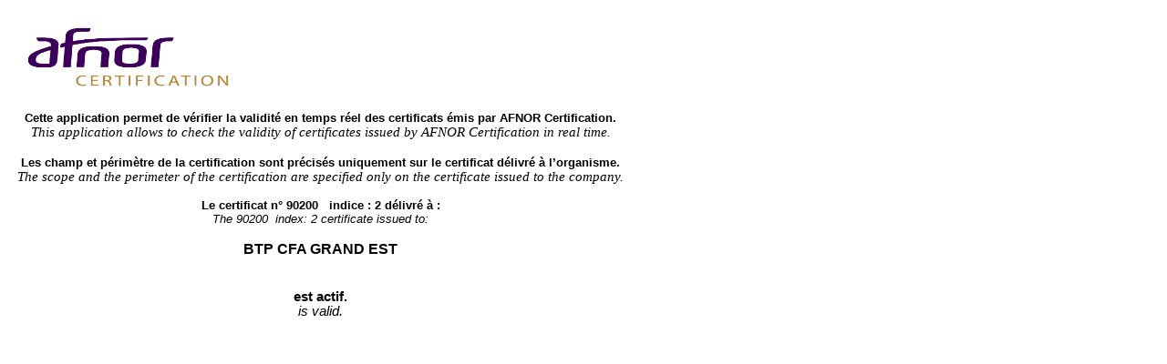

--- FILE ---
content_type: text/html; charset=utf-8
request_url: https://certificats-attestations.afnor.org/certification=108842144609
body_size: 7197
content:

<!DOCTYPE html>

<html xmlns="http://www.w3.org/1999/xhtml">
<head><meta http-equiv="Content-Type" content="text/html; charset=utf-8" /><title>

</title>
    <style>
        ul li{
            list-style-type:none;
        }
            td.legende {
                font-weight:bold;
            }
    </style>
    <script type="text/javascript">(function(i,s,o,g,r,a,m){i['GoogleAnalyticsObject']=r;i[r]=i[r]||function(){(i[r].q=i[r].q||[]).push(arguments)},i[r].l=1*new Date();a=s.createElement(o),m=s.getElementsByTagName(o)[0];a.async=1;a.src=g;m.parentNode.insertBefore(a,m)})(window,document,'script','//www.google-analytics.com/analytics.js','ga');ga('create', 'UA-11622503-0', 'afnor.org');ga('send', 'pageview');(function () {jQuery(document).ready(function ($) {$('a.trackevent').bind('click', function () {var cat = $(this).attr('data-category');var act = $(this).attr('data-action');var val = $(this).attr('href');cat = cat && cat !== 'undefined' ? cat : 'Download';act = act && act !== 'undefined' ? act : 'File';ga('send', {'hitType': 'event','eventCategory': cat,'eventAction': act,'eventLabel': 'nav buttons','eventValue': val});});});}());</script><script>(function(w,d,s,l,i){w[l]=w[l]||[];w[l].push({'gtm.start':new Date().getTime(),event:'gtm.js'});var f=d.getElementsByTagName(s)[0],j=d.createElement(s),dl=l!='dataLayer'?'&l='+l:'';j.async=true;j.src='https://www.googletagmanager.com/gtm.js?id='+i+dl;f.parentNode.insertBefore(j,f);})(window,document,'script','dataLayer','GTM-MHH5WSP');</script></head>
<body>
    <script type="text/javascript"></script>
    <form method="post" action="./certification=108842144609" id="form1">
<div class="aspNetHidden">
<input type="hidden" name="__EVENTTARGET" id="__EVENTTARGET" value="" />
<input type="hidden" name="__EVENTARGUMENT" id="__EVENTARGUMENT" value="" />
<input type="hidden" name="__VIEWSTATE" id="__VIEWSTATE" value="/[base64]////[base64]////[base64]" />
</div>

<script type="text/javascript">
//<![CDATA[
var theForm = document.forms['form1'];
if (!theForm) {
    theForm = document.form1;
}
function __doPostBack(eventTarget, eventArgument) {
    if (!theForm.onsubmit || (theForm.onsubmit() != false)) {
        theForm.__EVENTTARGET.value = eventTarget;
        theForm.__EVENTARGUMENT.value = eventArgument;
        theForm.submit();
    }
}
//]]>
</script>


<script src="/WebResource.axd?d=qK4TlobZtBlYVOAx-oRmYC5RbZU-sfFEb1RL2I2vnf9HHktuhM-ngDOg_SrfMFQ1qunQ3GcTesfrjLWAkrbRtzvHWRSk_hWBEgnH00_69dI1&amp;t=638286137964787378" type="text/javascript"></script>


<script src="/ScriptResource.axd?d=XslDmmyHqO9fKVTXi6h8T8RcdWlwPvB2xq5gNGV2ItGDwEI0T7X3nJxTR1YXreGCpvVQRfx7_3shb-AggGj4FYEC0woj5UE2iG5anQiOEPzCZX0oRxfdFvhEDKrHnh4iLqO2jxNye19_Jcpo7FW4j_lVaRCgS1Re0m-J9lND9VN6_jwo99GSZPMakhB4sb7W0&amp;t=13798092" type="text/javascript"></script>
<script type="text/javascript">
//<![CDATA[
if (typeof(Sys) === 'undefined') throw new Error('Échec du chargement de l\u0027infrastructure ASP.NET Ajax côté client.');
//]]>
</script>

<script src="/ScriptResource.axd?d=bHR_pkn0_dk1z-D6cWN2V3g9R9uyLiuAZBdbN8w_pww87shChgozXzOJzY2x7CCBUjf3QJA-g05LZ9ShZnA4MpZQMxfNt4HcwONfyKn4V0cWeXp3oaJ6PflXx3eoRLto-WMrkxcMyMto3RbWPo-HH0ju-B09G6yNdw_sQINHg-IsBlXfMZTrPzrCB_VQFplB0&amp;t=13798092" type="text/javascript"></script>
<script src="/Reserved.ReportViewerWebControl.axd?OpType=Resource&amp;Version=10.0.30319.1&amp;Name=ViewerScript" type="text/javascript"></script>
<script src="/ScriptResource.axd?d=LCxRHQ8Z27dHfdfJ0iKmkBbK8vHZdn5YoSDep6zgQlIEFi2_XBlbnGnC5q4hEV1hsZOAsDqTzqKqPXZynzuNDUiRObucX_EJD9ORasBJoiBw0WqMV7thzhQcOIec4TUqnjuQbydglXLE20z713buvgiuSv9Ly9MHPMGexSkhLhBH8cRmV_Z95NrtamHIIjOy0&amp;t=13798092" type="text/javascript"></script>
<div class="aspNetHidden">

	<input type="hidden" name="__VIEWSTATEGENERATOR" id="__VIEWSTATEGENERATOR" value="A2D43BAA" />
	<input type="hidden" name="__EVENTVALIDATION" id="__EVENTVALIDATION" value="/wEdABKwziRB3nIpgIH7a6mC9fkBQym3gkVrxPxQIvXu2M+Vx8oiBoePDUM48KaL6qJ4Wf50ZLwg2f44Xmca95IyFnTy3EwQn+b0sgEFOiBKtkBEaeVsSOh1J+H86qoScmpx73S9eyM1CNHeGVuhWJOpwhqV1rNni6uB+6LIYNTaV5PvX13bcUmYyAAKJvX3Z8KUms/nywx9ReLcMQJUndi6p1O690UpR+XR/uc6tNHHlTiK3wvhdxedm1KjhFkXmGA7s1NJAHbaDdMZ/uzABmG2QrGAw0epJs1RtQlaT8sO46EqgqmTMbByiN8pph9aOD11c1XfWlpSuK/3Ql4BcrpbQP8MfUM/OTmtRn8Ut4HwnSesxNeNUvEt1x1rvuoMiz1qKV94xbkkTUhSVLJR1/6TXclVPbOzM68sAyHFbR6tguix/A==" />
</div>
    <div>
        <script type="text/javascript">
//<![CDATA[
Sys.WebForms.PageRequestManager._initialize('ScriptManager1', 'form1', ['fReportViewer1$ReportViewer','','fReportViewer1$Toolbar','','fReportViewer1$DocMap','','fReportViewer1$ctl10$ReportArea',''], [], ['ReportViewer1$ctl10$ReportControl$ctl00',''], 90, '');
//]]>
</script>

        <noscript>
	&nbsp;Your browser does not support scripts or has been configured not to allow scripts.
</noscript><span id="ReportViewer1_ReportViewer"><div id="ReportViewer1" InteractiveDeviceInfos="(Collection)" onclick="if ($get(&#39;ReportViewer1_ctl04&#39;) != null &amp;&amp; $get(&#39;ReportViewer1_ctl04&#39;).control != null) $get(&#39;ReportViewer1_ctl04&#39;).control.HideActiveDropDown();" onactivate="if ($get(&#39;ReportViewer1_ctl04&#39;) != null &amp;&amp; $get(&#39;ReportViewer1_ctl04&#39;).control != null) $get(&#39;ReportViewer1_ctl04&#39;).control.HideActiveDropDown();" style="height:1000px;width:800px;">
	<div id="ReportViewer1_HttpHandlerMissingErrorMessage" style="border-color:Red;border-width:2px;border-style:Solid;padding:10px;display:none;overflow:auto;font-size:.85em;">
		<h2>
			Report Viewer Configuration Error
		</h2><p>The Report Viewer Web Control HTTP Handler has not been registered in the application&#39;s web.config file.  Add &lt;add verb=&quot;*&quot; path=&quot;Reserved.ReportViewerWebControl.axd&quot; type = &quot;Microsoft.Reporting.WebForms.HttpHandler, Microsoft.ReportViewer.WebForms, Version=10.0.0.0, Culture=neutral, PublicKeyToken=b03f5f7f11d50a3a&quot; /&gt; to the system.web/httpHandlers section of the web.config file, or add &lt;add name=&quot;ReportViewerWebControlHandler&quot; preCondition=&quot;integratedMode&quot; verb=&quot;*&quot; path=&quot;Reserved.ReportViewerWebControl.axd&quot; type=&quot;Microsoft.Reporting.WebForms.HttpHandler, Microsoft.ReportViewer.WebForms, Version=10.0.0.0, Culture=neutral, PublicKeyToken=b03f5f7f11d50a3a&quot; /&gt; to the system.webServer/handlers section for Internet Information Services 7 or later.</p>
	</div><span id="ReportViewer1_ctl03"><input type="hidden" name="ReportViewer1$ctl03$ctl00" id="ReportViewer1_ctl03_ctl00" /><input type="hidden" name="ReportViewer1$ctl03$ctl01" id="ReportViewer1_ctl03_ctl01" /></span><input type="hidden" name="ReportViewer1$ctl11" id="ReportViewer1_ctl11" /><input type="hidden" name="ReportViewer1$ctl12" id="ReportViewer1_ctl12" /><div id="ReportViewer1_AsyncWait" style="background-color:White;opacity:0.7;position:absolute;display:none;filter:alpha(opacity=70);">

	</div><div id="ReportViewer1_AsyncWait_Wait" style="cursor:wait;background-color:#ECE9D8;padding:15px;border:1px solid black;display:none;position:absolute;">
		<table height="100%">
			<tr>
				<td width="32px" height="32px"><img src="/Reserved.ReportViewerWebControl.axd?OpType=Resource&amp;Version=10.0.30319.1&amp;Name=Microsoft.Reporting.WebForms.Icons.SpinningWheel.gif" style="height:32px;width:32px;" /></td><td style="vertical-align:middle;text-align:center;"><span style="font-family:Verdana;font-size:14pt;">Loading...</span><div style="margin-top:3px;">
					<a href="javascript:$get(&#39;ReportViewer1_AsyncWait&#39;).control._cancelCurrentPostback();" style="font-family:Verdana;font-size:8pt;color:#3366CC;">Cancel</a>
				</div></td>
			</tr>
		</table>
	</div><input type="hidden" name="ReportViewer1$AsyncWait$HiddenCancelField" id="ReportViewer1_AsyncWait_HiddenCancelField" value="False" /><table cellpadding="0" cellspacing="0" id="ReportViewer1_fixedTable" style="table-layout:fixed;width:100%;height:100%;">
		<tr>
			<td style="display:none;width:25%;"></td><td style="display:none;width:6px;"></td><td style="width:100%;"></td>
		</tr><tr id="ParametersRowReportViewer1" style="display:none;">
			<td colspan="3"></td>
		</tr><tr style="height:6px;font-size:2pt;display:none;">
			<td colspan="3" style="padding:0px;margin:0px;text-align:center;background-color:#ECE9D8;"><div id="ReportViewer1_ToggleParam">
				<input type="image" name="ReportViewer1$ToggleParam$img" id="ReportViewer1_ToggleParam_img" title="Show / Hide Parameters" src="/Reserved.ReportViewerWebControl.axd?OpType=Resource&amp;Version=10.0.30319.1&amp;Name=Microsoft.Reporting.WebForms.Icons.SplitterHorizCollapse.png" alt="Show / Hide Parameters" align="middle" onclick="void(0);" style="cursor:pointer;" /><input type="hidden" name="ReportViewer1$ToggleParam$store" id="ReportViewer1_ToggleParam_store" /><input type="hidden" name="ReportViewer1$ToggleParam$collapse" id="ReportViewer1_ToggleParam_collapse" value="false" />
			</div></td>
		</tr><tr style="display:none;">

		</tr><tr>
			<td style="vertical-align:top;width:25%;height:100%;display:none;"><div style="width:100%;height:100%;">
				<span id="ReportViewer1_DocMap"><div id="ReportViewer1_ctl09" style="display:none;">
					<input type="hidden" name="ReportViewer1$ctl09$ClientClickedId" id="ReportViewer1_ctl09_ClientClickedId" />
				</div></span>
			</div></td><td style="display:none;width:4px;padding:0px;margin:0px;height:100%;vertical-align:middle;background-color:#ECE9D8;"><div id="ReportViewer1_ctl08">
				<input type="image" name="ReportViewer1$ctl08$img" id="ReportViewer1_ctl08_img" title="Show / Hide Document Map" src="/Reserved.ReportViewerWebControl.axd?OpType=Resource&amp;Version=10.0.30319.1&amp;Name=Microsoft.Reporting.WebForms.Icons.SplitterVertCollapse.png" alt="Show / Hide Document Map" align="top" onclick="void(0);" style="cursor:pointer;" /><input type="hidden" name="ReportViewer1$ctl08$store" id="ReportViewer1_ctl08_store" /><input type="hidden" name="ReportViewer1$ctl08$collapse" id="ReportViewer1_ctl08_collapse" value="false" />
			</div></td><td style="height:100%;vertical-align:top;"><div id="ReportViewer1_ctl10" style="height:100%;width:100%;overflow:auto;position:relative;">
				<div id="VisibleReportContentReportViewer1_ctl10" style="height:100%;display:none;">

				</div><div id="ReportViewer1_ctl10_ReportArea">
					<div NewContentType="Microsoft.Reporting.WebFormsClient.ReportAreaContent.None" ForNonReportContentArea="false" id="ReportViewer1_ctl10_VisibilityState" style="visibility:none;">
						<input type="hidden" name="ReportViewer1$ctl10$VisibilityState$ctl00" value="None" />
					</div><input type="hidden" name="ReportViewer1$ctl10$ScrollPosition" id="ReportViewer1_ctl10_ScrollPosition" /><span id="ReportViewer1_ctl10_Reserved_AsyncLoadTarget"></span><div id="ReportViewer1_ctl10_ReportControl" style="display:none;">
						<span></span><input type="hidden" name="ReportViewer1$ctl10$ReportControl$ctl02" /><input type="hidden" name="ReportViewer1$ctl10$ReportControl$ctl03" /><input type="hidden" name="ReportViewer1$ctl10$ReportControl$ctl04" id="ReportViewer1_ctl10_ReportControl_ctl04" value="100" />
					</div><div id="ReportViewer1_ctl10_NonReportContent" style="height:100%;width:100%;">

					</div>
				</div>
			</div></td>
		</tr>
	</table>
</div></span>  
    </div>
    

<script type="text/javascript">
//<![CDATA[
Sys.Application.add_init(function() {
    
if (typeof Microsoft == 'undefined' ||
    typeof Microsoft.Reporting == 'undefined' ||
    typeof Microsoft.Reporting.WebFormsClient == 'undefined' ||
    typeof Microsoft.Reporting.WebFormsClient.ReportViewer == 'undefined')
    Sys.UI.DomElement.setVisible($get('ReportViewer1_HttpHandlerMissingErrorMessage'), true);
    $create(Microsoft.Reporting.WebFormsClient.ReportViewer, {"_internalViewerId":"ReportViewer1_ctl03","id":"ReportViewer1"}, null, null);
});
Sys.WebForms.PageRequestManager.getInstance()._registerDisposeScript("ReportViewer1_ReportViewer", "$find(\u0027ReportViewer1_SessionKeepAlive\u0027).dispose();");
Sys.Application.add_init(function() {
    $create(Microsoft.Reporting.WebFormsClient._InternalReportViewer, {"ActionParamId":"ReportViewer1_ctl03_ctl01","ActionTypeId":"ReportViewer1_ctl03_ctl00","BaseHeight":"1000px","BaseWidth":"800px","BrowserModeId":"ReportViewer1_ctl12","DirectionCacheId":"ReportViewer1_ctl11","DocMapAreaId":"ReportViewer1_ctl09","DocMapHeaderOverflowDivId":"ReportViewer1_ctl09DocMapHeaderOverflowDiv","DocMapSplitterId":"ReportViewer1_ctl08","ExportUrlBase":"/Reserved.ReportViewerWebControl.axd?ReportSession=eawips450zc11j553zd5s055\u0026Culture=1036\u0026CultureOverrides=True\u0026UICulture=1036\u0026UICultureOverrides=True\u0026ReportStack=1\u0026ControlID=3c1d7ebb050648eeb692967dc65f52d5\u0026OpType=Export\u0026FileName=EC+Absence+Certificat\u0026ContentDisposition=OnlyHtmlInline\u0026Format=","FixedTableId":"ReportViewer1_fixedTable","HasSizingRow":true,"PostBackToClientScript":function(){__doPostBack('ReportViewer1$ctl03','');},"PrintInfo":{"CabUrl":"/Reserved.ReportViewerWebControl.axd?ReportSession=eawips450zc11j553zd5s055\u0026Culture=1036\u0026CultureOverrides=True\u0026UICulture=1036\u0026UICultureOverrides=True\u0026ReportStack=1\u0026ControlID=3c1d7ebb050648eeb692967dc65f52d5\u0026OpType=PrintCab\u0026Arch=X86#Version=2011,110,7507,02","CabClsid":"5554DCB0-700B-498D-9B58-4E40E5814405","MarginLeft":9.906,"MarginRight":9.906,"MarginTop":9.906,"MarginBottom":20.066,"PageHeight":296.926,"PageWidth":210.058,"Culture":1036,"UICulture":1036,"UseSingleRequest":false,"PrintRequestPath":"/Reserved.ReportViewerWebControl.axd","PrintRequestQuery":"ReportSession=eawips450zc11j553zd5s055\u0026Culture=1036\u0026CultureOverrides=True\u0026UICulture=1036\u0026UICultureOverrides=True\u0026ReportStack=1\u0026ControlID=3c1d7ebb050648eeb692967dc65f52d5\u0026OpType=PrintRequest","ReportDisplayName":"EC Absence Certificat"},"PromptAreaRowId":"ParametersRowReportViewer1","PromptSplitterId":"ReportViewer1_ToggleParam","ReportAreaId":"ReportViewer1_ctl10","ReportViewerId":"ReportViewer1","UnableToLoadPrintMessage":"Unable to load client print control."}, null, null, $get("ReportViewer1_ctl03"));
    $create(Microsoft.Reporting.WebFormsClient._SessionKeepAlive, {"KeepAliveBody":null,"KeepAliveIntervalSeconds":539,"KeepAliveUrl":"/Reserved.ReportViewerWebControl.axd?OpType=SessionKeepAlive\u0026ControlID=3c1d7ebb050648eeb692967dc65f52d5","id":"ReportViewer1_SessionKeepAlive"}, null, null);
});
Sys.Application.add_init(function() {
    $create(Microsoft.Reporting.WebFormsClient._AsyncWaitControl, {"ClientCanceledId":"ReportViewer1_AsyncWait_HiddenCancelField","DisplayDelay":1000,"FixedTableId":"ReportViewer1_fixedTable","ReportViewerId":"ReportViewer1","SkipTimer":true,"TriggerIds":["ReportViewer1"],"WaitControlId":"ReportViewer1_AsyncWait_Wait"}, null, null, $get("ReportViewer1_AsyncWait"));
});
Sys.Application.add_init(function() {
    $create(Microsoft.Reporting.WebFormsClient._Splitter, {"HoverColor":"#DDEEF7","ImageCollapse":"/Reserved.ReportViewerWebControl.axd?OpType=Resource\u0026Version=10.0.30319.1\u0026Name=Microsoft.Reporting.WebForms.Icons.SplitterHorizCollapse.png","ImageCollapseHover":"/Reserved.ReportViewerWebControl.axd?OpType=Resource\u0026Version=10.0.30319.1\u0026Name=Microsoft.Reporting.WebForms.Icons.SplitterHorizCollapseHover.png","ImageExpand":"/Reserved.ReportViewerWebControl.axd?OpType=Resource\u0026Version=10.0.30319.1\u0026Name=Microsoft.Reporting.WebForms.Icons.SplitterHorizExpand.png","ImageExpandHover":"/Reserved.ReportViewerWebControl.axd?OpType=Resource\u0026Version=10.0.30319.1\u0026Name=Microsoft.Reporting.WebForms.Icons.SplitterHorizExpandHover.png","ImageId":"ReportViewer1_ToggleParam_img","IsCollapsable":true,"NormalColor":"#ECE9D8","Resizable":false,"StoreCollapseField":"ReportViewer1_ToggleParam_collapse","StorePositionField":"ReportViewer1_ToggleParam_store","Vertical":false}, null, null, $get("ReportViewer1_ToggleParam"));
});
Sys.Application.add_init(function() {
    $create(Microsoft.Reporting.WebFormsClient._Splitter, {"HoverColor":"#DDEEF7","ImageCollapse":"/Reserved.ReportViewerWebControl.axd?OpType=Resource\u0026Version=10.0.30319.1\u0026Name=Microsoft.Reporting.WebForms.Icons.SplitterVertCollapse.png","ImageCollapseHover":"/Reserved.ReportViewerWebControl.axd?OpType=Resource\u0026Version=10.0.30319.1\u0026Name=Microsoft.Reporting.WebForms.Icons.SplitterVertCollapseHover.png","ImageExpand":"/Reserved.ReportViewerWebControl.axd?OpType=Resource\u0026Version=10.0.30319.1\u0026Name=Microsoft.Reporting.WebForms.Icons.SplitterVertExpand.png","ImageExpandHover":"/Reserved.ReportViewerWebControl.axd?OpType=Resource\u0026Version=10.0.30319.1\u0026Name=Microsoft.Reporting.WebForms.Icons.SplitterVertExpandHover.png","ImageId":"ReportViewer1_ctl08_img","IsCollapsable":true,"NormalColor":"#ECE9D8","Resizable":true,"StoreCollapseField":"ReportViewer1_ctl08_collapse","StorePositionField":"ReportViewer1_ctl08_store","Vertical":true}, null, null, $get("ReportViewer1_ctl08"));
});
Sys.Application.add_init(function() {
    $create(Microsoft.Reporting.WebFormsClient._ReportArea, {"NonReportContentId":"ReportViewer1_ctl10_NonReportContent","ReportAreaVisibilityStateId":"ReportViewer1_ctl10_VisibilityState","ReportControlId":"ReportViewer1_ctl10_ReportControl","ScrollPositionId":"ReportViewer1_ctl10_ScrollPosition","VisibleReportContentContainerId":"VisibleReportContentReportViewer1_ctl10"}, null, null, $get("ReportViewer1_ctl10"));
});
Sys.Application.add_init(function() {
    $create(Microsoft.Reporting.WebFormsClient._ReportAreaAsyncLoadTarget, {"PostBackForAsyncLoad":function() {__doPostBack('ReportViewer1$ctl10$Reserved_AsyncLoadTarget','');}}, null, null, $get("ReportViewer1_ctl10_Reserved_AsyncLoadTarget"));
});
Sys.Application.add_init(function() {
    $create(Microsoft.Reporting.WebFormsClient._ReportPage, {"HiddenZoomLevelId":"ReportViewer1_ctl10_ReportControl_ctl04","StyleElementId":"ReportViewer1_ctl10_ReportControl_styles"}, null, null, $get("ReportViewer1_ctl10_ReportControl"));
});
//]]>
</script>
</form>
    
    
    <script src="Scripts/jquery-1.9.1.min.js"></script>
    <script type="text/javascript">
        $(function () {
            if ($('#rapportProvisoire')) {
                var timeStamp = (new Date()).getTime();
                $.ajax({
                    type: "POST",
                    dataType: "html",
                    url: "/rapport-certificat" + '?' + timeStamp,
                    data: { lienWeb: "108842144609" },
                    cache: false
                }).done(function (data) {
                    $('#rapportProvisoire').html(data);
                }).fail(function () {
                    alert("error");
                });
            } else {
                $('#ReportViewer1_fixedTable > tbody > tr:last-child > td:last-child > div').css('padding-top', '20px');
            }
        });
    </script>
    <script type="text/javascript">(function(i,s,o,g,r,a,m){i['GoogleAnalyticsObject']=r;i[r]=i[r]||function(){(i[r].q=i[r].q||[]).push(arguments)},i[r].l=1*new Date();a=s.createElement(o),m=s.getElementsByTagName(o)[0];a.async=1;a.src=g;m.parentNode.insertBefore(a,m)})(window,document,'script','//www.google-analytics.com/analytics.js','ga');ga('create', 'UA-11622503-18', 'afnor.fr');ga('send', 'pageview');(function () {jQuery(document).ready(function ($) {$('a.trackevent').bind('click', function () {var cat = $(this).attr('data-category');var act = $(this).attr('data-action');var val = $(this).attr('href');cat = cat && cat !== 'undefined' ? cat : 'Download';act = act && act !== 'undefined' ? act : 'File';ga('send', {'hitType': 'event','eventCategory': cat,'eventAction': act,'eventLabel': 'nav buttons','eventValue': val});});});}());</script>
</body>
</html>


--- FILE ---
content_type: text/html; charset=utf-8
request_url: https://certificats-attestations.afnor.org/rapport-certificat?1769807171545
body_size: 727
content:

    <div id="report-head" style="margin-left:450px">
    Certificate
    <img src="/Content/Images/afaq_certif.gif"/>
    Certificat
</div>
<hr />
<ul>
    <li>
        <table>
            <tr>
                <td class="legende">Company name/Raison sociale : </td>
                <td>BTP CFA GRAND EST</td>
            </tr>
        </table>
    </li>
    <li>
        <table>
            <tr>
                <td class="legende">Commercial name/Nom commercial : </td>
                <td></td>
            </tr>
        </table>
    </li>
    <li>
        <table>
            <tr>
                <td class="legende">Certification body/Organisme Certificateur : </td>
                <td>
                     <br />
                     <br />
                     <br />
                     <br />
                </td>
            </tr>
        </table>
    </li>
    <li>
        <table>
            <tr>
                <td class="legende">Certificate number/Numéro certificat : </td>
                <td>90200 </td>
            </tr>
        </table>
    </li>
    <li>
        <table>
            <tr>
                <td class="legende">Valid from/Valide du : </td>
                <td>22/12/2024</td>
            </tr>
        </table>
    </li>
    <li>
        <table>
            <tr>
                <td class="legende">To/Au : </td>
                <td>21/12/2027</td>
            </tr>
        </table>
    </li>
     <li>
        <table>
            <tr>
                <td class="legende">Standard/Référentiel : </td>
                <td>R&#233;f&#233;rentiel National Qualit&#233;</td>
            </tr>
        </table>
    </li>
            <li>
            <table>
                    <tr>
                        <td class="legende">Activités :</td>
                        <td>
                            <div>
                                REALISATION DE PRESTATIONS DE : 
- ACTIONS DE FORMATION
- ACTIONS DE FORMATION PAR APPRENTISSAGE
                            </div>
                            <div>
                                
                            </div>
                        </td>
                    </tr>
            </table>
        </li>
         <li>
        <table>
            <tr>
                <td class="legende">Sites/Sites : </td>
                <td>
                        <span>BTP CFA GRAND EST - BTP CFA DES VOSGES</span>
                        <br />
                        <span>IUMP - INSTITUT UNIVERSITAIRE DES METIERS ET DU PATRIMOINE</span>
                        <br />
                        <span>BTP CFA GRAND EST</span>
                        <br />
                        <span>BTP CFA GRAND EST</span>
                        <br />
                        <span>BTP CFA GRAND EST</span>
                        <br />
                        <span>BTP CFA GRAND EST</span>
                        <br />
                        <span>BTP CFA GRAND EST</span>
                        <br />
                </td>
            </tr>
        </table>
    </li>
</ul>











--- FILE ---
content_type: text/plain; charset=utf-8
request_url: https://certificats-attestations.afnor.org/certification=108842144609
body_size: 5334
content:
1|#||4|170|updatePanel|ReportViewer1_DocMap|<div id="ReportViewer1_ctl09" style="display:none;">
	<input type="hidden" name="ReportViewer1$ctl09$ClientClickedId" id="ReportViewer1_ctl09_ClientClickedId" />
</div>|6686|updatePanel|ReportViewer1_ctl10_ReportArea|<div NewContentType="Microsoft.Reporting.WebFormsClient.ReportAreaContent.ReportPage" ForNonReportContentArea="false" id="ReportViewer1_ctl10_VisibilityState" style="visibility:none;">
	<input type="hidden" name="ReportViewer1$ctl10$VisibilityState$ctl00" value="ReportPage" />
</div><input type="hidden" name="ReportViewer1$ctl10$ScrollPosition" id="ReportViewer1_ctl10_ScrollPosition" /><span id="ReportViewer1_ctl10_Reserved_AsyncLoadTarget"></span><div id="ReportViewer1_ctl10_ReportControl" style="display:none;">
	<span></span><input type="hidden" name="ReportViewer1$ctl10$ReportControl$ctl02" id="ReportViewer1_ctl10_ReportControl_ctl02" /><input type="hidden" name="ReportViewer1$ctl10$ReportControl$ctl03" id="ReportViewer1_ctl10_ReportControl_ctl03" /><input type="hidden" name="ReportViewer1$ctl10$ReportControl$ctl04" id="ReportViewer1_ctl10_ReportControl_ctl04" value="100" /><div style="display:none;">
		<DIV dir="LTR" style="WIDTH:100%;direction:ltr" ID="P3c1d7ebb050648eeb692967dc65f52d5_1_oReportDiv"><TABLE CELLSPACING="0" CELLPADDING="0"><TR><TD ID="P3c1d7ebb050648eeb692967dc65f52d5_1_oReportCell"><TABLE CELLSPACING="0" CELLPADDING="0" BORDER="0"><TR><TD style="vertical-align:top"><TABLE CELLSPACING="0" CELLPADDING="0" BORDER="0" style="WIDTH:181.87mm;min-width:181.87mm;HEIGHT:89.05mm;"><TR><TD style="vertical-align:top"><TABLE CELLSPACING="0" CELLPADDING="0" BORDER="0" style="WIDTH:181.87mm;min-width:181.87mm;HEIGHT:89.05mm;" class="A99f9cc64e0bc4628a130814b1a4d86d284xB"><TR><TD style="vertical-align:top"><TABLE CELLSPACING="0" CELLPADDING="0" BORDER="0" COLS="1" LANG="fr-FR" class="P3c1d7ebb050648eeb692967dc65f52d5_1_r10"" style="WIDTH:181,8669mm"><TR VALIGN="top"><TD style="HEIGHT:28.81mm;WIDTH:181.87mm;min-width:181.87mm"><DIV style="WIDTH:181.87mm;min-width:181.87mm;HEIGHT:28.81mm;"><DIV class="A99f9cc64e0bc4628a130814b1a4d86d24"><IMG onload="this.fitproportional=true;this.pv=0;this.ph=0;" HEIGHT="109px" WIDTH="1px" SRC="/Reserved.ReportViewerWebControl.axd?ReportSession=eawips450zc11j553zd5s055&Culture=1036&CultureOverrides=True&UICulture=1036&UICultureOverrides=True&ReportStack=1&ControlID=3c1d7ebb050648eeb692967dc65f52d5&OpType=ReportImage&IterationId=1d6ebfd4f20d4541b3c7001d6c41a7f1&StreamID=6ac3057d-c22b-4713-bd6e-59b68438c584"/></DIV></DIV></TD></TR><TR><TD style="HEIGHT:0.89mm"></TD></TR><TR VALIGN="top"><TD style="HEIGHT:37.04mm"><TABLE CELLSPACING="0" CELLPADDING="0" COLS="2" BORDER="0" style="border-collapse:collapse;" class="A99f9cc64e0bc4628a130814b1a4d86d237"><TR HEIGHT="0"><TD style="WIDTH:0px"></TD><TD style="WIDTH:181.87mm;min-width:181.87mm"></TD></TR><TR VALIGN="top"><TD style="HEIGHT:37.04mm"></TD><TD class="A99f9cc64e0bc4628a130814b1a4d86d233c"><DIV class="A99f9cc64e0bc4628a130814b1a4d86d233"><DIV style="WIDTH:180.46mm;"><DIV class="A99f9cc64e0bc4628a130814b1a4d86d28"><span class="A99f9cc64e0bc4628a130814b1a4d86d27">Cette application permet de v&#233;rifier la validit&#233; en temps r&#233;el des certificats &#233;mis par AFNOR Certification.</span></DIV><DIV class="A99f9cc64e0bc4628a130814b1a4d86d210"><span class="A99f9cc64e0bc4628a130814b1a4d86d29">This application allows to check the validity of certificates issued by AFNOR Certification in real time.</span></DIV><DIV class="A99f9cc64e0bc4628a130814b1a4d86d212"><span class="A99f9cc64e0bc4628a130814b1a4d86d211">&nbsp;</span></DIV><DIV class="A99f9cc64e0bc4628a130814b1a4d86d214"><span class="A99f9cc64e0bc4628a130814b1a4d86d213">Les champ et p&#233;rim&#232;tre de la certification sont pr&#233;cis&#233;s uniquement sur le certificat d&#233;livr&#233; &#224; l’organisme.</span></DIV><DIV class="A99f9cc64e0bc4628a130814b1a4d86d216"><span class="A99f9cc64e0bc4628a130814b1a4d86d215">The scope and the perimeter of the certification are specified only on the certificate issued to the company.</span></DIV><DIV class="A99f9cc64e0bc4628a130814b1a4d86d218"><span class="A99f9cc64e0bc4628a130814b1a4d86d217">&nbsp;</span></DIV><DIV class="A99f9cc64e0bc4628a130814b1a4d86d226"><span class="A99f9cc64e0bc4628a130814b1a4d86d219">Le certificat n&#176; </span><span class="A99f9cc64e0bc4628a130814b1a4d86d220">90200</span><span class="A99f9cc64e0bc4628a130814b1a4d86d223">   indice : </span><span class="A99f9cc64e0bc4628a130814b1a4d86d224">2</span><span class="A99f9cc64e0bc4628a130814b1a4d86d225"> d&#233;livr&#233; &#224; :</span></DIV><DIV class="A99f9cc64e0bc4628a130814b1a4d86d232"><span class="A99f9cc64e0bc4628a130814b1a4d86d227">The </span><span class="A99f9cc64e0bc4628a130814b1a4d86d228">90200</span><span class="A99f9cc64e0bc4628a130814b1a4d86d229">  index: </span><span class="A99f9cc64e0bc4628a130814b1a4d86d230">2</span><span class="A99f9cc64e0bc4628a130814b1a4d86d231"> certificate issued to:</span></DIV></DIV></DIV></TD></TR></TABLE></TD></TR><TR><TD style="HEIGHT:0.72mm"></TD></TR><TR VALIGN="top"><TD style="HEIGHT:8.31mm"><TABLE CELLSPACING="0" CELLPADDING="0" COLS="2" BORDER="0" style="border-collapse:collapse;" class="A99f9cc64e0bc4628a130814b1a4d86d250"><TR HEIGHT="0"><TD style="WIDTH:0px"></TD><TD style="WIDTH:181.87mm;min-width:181.87mm"></TD></TR><TR VALIGN="top"><TD style="HEIGHT:8.31mm"></TD><TD class="A99f9cc64e0bc4628a130814b1a4d86d246c"><DIV class="A99f9cc64e0bc4628a130814b1a4d86d246"><DIV style="WIDTH:180.46mm;"><DIV class="A99f9cc64e0bc4628a130814b1a4d86d241"><span class="A99f9cc64e0bc4628a130814b1a4d86d240">BTP CFA GRAND EST</span></DIV><DIV class="A99f9cc64e0bc4628a130814b1a4d86d243"><span class="A99f9cc64e0bc4628a130814b1a4d86d242">&nbsp;</span></DIV><DIV class="A99f9cc64e0bc4628a130814b1a4d86d245"><span class="A99f9cc64e0bc4628a130814b1a4d86d244">&nbsp;</span></DIV></DIV></DIV></TD></TR></TABLE></TD></TR><TR><TD style="HEIGHT:0.34mm"></TD></TR><TR VALIGN="top"><TD style="HEIGHT:11.01mm"><TABLE CELLSPACING="0" CELLPADDING="0" COLS="2" BORDER="0" style="border-collapse:collapse;" class="A99f9cc64e0bc4628a130814b1a4d86d261"><TR HEIGHT="0"><TD style="WIDTH:0px"></TD><TD style="WIDTH:181.87mm;min-width:181.87mm"></TD></TR><TR VALIGN="top"><TD style="HEIGHT:11.01mm"></TD><TD class="A99f9cc64e0bc4628a130814b1a4d86d257c"><DIV class="A99f9cc64e0bc4628a130814b1a4d86d257"><DIV style="WIDTH:180.46mm;"><DIV class="A99f9cc64e0bc4628a130814b1a4d86d254"><span class="A99f9cc64e0bc4628a130814b1a4d86d253">est actif.</span></DIV><DIV class="A99f9cc64e0bc4628a130814b1a4d86d256"><span class="A99f9cc64e0bc4628a130814b1a4d86d255">is valid.</span></DIV></DIV></DIV></TD></TR></TABLE></TD></TR><TR><TD></TD></TR></TABLE></TD></TR></TABLE></TD></TR></TABLE></TD></TR></TABLE></TD></TR></TABLE></DIV>
	</div>
</div><div id="ReportViewer1_ctl10_NonReportContent" style="height:100%;width:100%;">

</div>|0|hiddenField|__EVENTTARGET||0|hiddenField|__EVENTARGUMENT||3548|hiddenField|__VIEWSTATE|/[base64]////[base64]////IVN5c3RlbS5EcmF3aW5nLlByaW50aW5nLlBhcGVyS2luZAEAAAAHdmFsdWVfXwAIAgAAAAAAAAAGBAAAAAA7AwAAkQQAAAALaGQyrAkAAQAAAP////[base64]/U+igiEXHktkIOXGqSqfbj+GPwJSPmVJKTrb|8|hiddenField|__VIEWSTATEGENERATOR|A2D43BAA|436|hiddenField|__EVENTVALIDATION|/wEdABKtaX6UJND/cSZb6fVwk3pX58sMfUXi3DECVJ3YuqdTusNHqSbNUbUJWk/LDuOhKoKpkzGwcojfKaYfWjg9dXNV31paUriv90JeAXK6W0D/DH1DPzk5rUZ/[base64]/3RSlH5dH+5zq00ceVOIrfC+F3F52bUqOEWReYYDuzU0kAdtoN0xn+7MAGYbZCsYD60Z9sGz/B3qFiGyRwqNsaLTdA6GKggVhLHk77/yn13g==|0|asyncPostBackControlIDs|||40|postBackControlIDs||ReportViewer1$ctl10$ReportControl$ctl00,|108|updatePanelIDs||fReportViewer1$ReportViewer,,fReportViewer1$Toolbar,,fReportViewer1$DocMap,,fReportViewer1$ctl10$ReportArea,|0|childUpdatePanelIDs|||53|panelsToRefreshIDs||ReportViewer1$DocMap,,ReportViewer1$ctl10$ReportArea,|2|asyncPostBackTimeout||90|28|formAction||./certification=108842144609|91|scriptBlock|ScriptPath|/Reserved.ReportViewerWebControl.axd?OpType=Resource&Version=10.0.30319.1&Name=ViewerScript|226|scriptBlock|ScriptPath|/ScriptResource.axd?d=LCxRHQ8Z27dHfdfJ0iKmkBbK8vHZdn5YoSDep6zgQlIEFi2_XBlbnGnC5q4hEV1hsZOAsDqTzqKqPXZynzuNDUiRObucX_EJD9ORasBJoiBw0WqMV7thzhQcOIec4TUqnjuQbydglXLE20z713buvgiuSv9Ly9MHPMGexSkhLhBH8cRmV_Z95NrtamHIIjOy0&t=13798092|11030|scriptStartupBlock|ScriptContentNoTags|Sys.Application.add_init(function() {
    $create(Microsoft.Reporting.WebFormsClient._ReportPage, {"ActionParamId":"ReportViewer1_ctl10_ReportControl_ctl03","ActionTypeId":"ReportViewer1_ctl10_ReportControl_ctl02","HiddenZoomLevelId":"ReportViewer1_ctl10_ReportControl_ctl04","InteractivityMode":"AlwaysAsynchronous","PrefixId":"P3c1d7ebb050648eeb692967dc65f52d5_1_","ReportCellId":"P3c1d7ebb050648eeb692967dc65f52d5_1_oReportCell","ReportDivId":"P3c1d7ebb050648eeb692967dc65f52d5_1_oReportDiv","ReportPageStyles":"background-color:Transparent;border:1pt none Black;","ReportStyles":"#P3c1d7ebb050648eeb692967dc65f52d5_1_oReportDiv .A99f9cc64e0bc4628a130814b1a4d86d284xB{border:1pt none Black;background-color:Transparent;}#P3c1d7ebb050648eeb692967dc65f52d5_1_oReportDiv .A99f9cc64e0bc4628a130814b1a4d86d24{min-width:181.87mm;HEIGHT:28.81mm;WIDTH:181.87mm;overflow:hidden;padding-left:0pt;padding-top:0pt;padding-right:0pt;padding-bottom:0pt;border:1pt none Black;}#P3c1d7ebb050648eeb692967dc65f52d5_1_oReportDiv .A99f9cc64e0bc4628a130814b1a4d86d237{border:1pt none Black;background-color:Transparent;}#P3c1d7ebb050648eeb692967dc65f52d5_1_oReportDiv .A99f9cc64e0bc4628a130814b1a4d86d233c{vertical-align:top;direction:ltr;layout-flow:horizontal;writing-mode:lr-tb;padding-left:2pt;padding-top:2pt;padding-right:2pt;padding-bottom:2pt;border:1pt none Black;background-color:Transparent;}#P3c1d7ebb050648eeb692967dc65f52d5_1_oReportDiv .A99f9cc64e0bc4628a130814b1a4d86d233{word-wrap:break-word;white-space:pre-wrap;font-size:0pt;unicode-bidi:normal;direction:ltr;layout-flow:horizontal;writing-mode:lr-tb;vertical-align:top;}#P3c1d7ebb050648eeb692967dc65f52d5_1_oReportDiv .A99f9cc64e0bc4628a130814b1a4d86d28{text-align:center;}#P3c1d7ebb050648eeb692967dc65f52d5_1_oReportDiv .A99f9cc64e0bc4628a130814b1a4d86d27{font-family:Arial;font-size:10pt;font-weight:700;font-style:normal;text-decoration:none;color:Black;}#P3c1d7ebb050648eeb692967dc65f52d5_1_oReportDiv .A99f9cc64e0bc4628a130814b1a4d86d210{text-align:center;}#P3c1d7ebb050648eeb692967dc65f52d5_1_oReportDiv .A99f9cc64e0bc4628a130814b1a4d86d29{font-family:Calibri;font-size:11pt;font-weight:400;font-style:italic;text-decoration:none;color:Black;}#P3c1d7ebb050648eeb692967dc65f52d5_1_oReportDiv .A99f9cc64e0bc4628a130814b1a4d86d212{text-align:center;}#P3c1d7ebb050648eeb692967dc65f52d5_1_oReportDiv .A99f9cc64e0bc4628a130814b1a4d86d211{font-family:Calibri;font-size:11pt;font-weight:400;font-style:italic;text-decoration:none;color:Black;}#P3c1d7ebb050648eeb692967dc65f52d5_1_oReportDiv .A99f9cc64e0bc4628a130814b1a4d86d214{text-align:center;}#P3c1d7ebb050648eeb692967dc65f52d5_1_oReportDiv .A99f9cc64e0bc4628a130814b1a4d86d213{font-family:Arial;font-size:10pt;font-weight:700;font-style:normal;text-decoration:none;color:Black;}#P3c1d7ebb050648eeb692967dc65f52d5_1_oReportDiv .A99f9cc64e0bc4628a130814b1a4d86d216{text-align:center;}#P3c1d7ebb050648eeb692967dc65f52d5_1_oReportDiv .A99f9cc64e0bc4628a130814b1a4d86d215{font-family:Calibri;font-size:11pt;font-weight:400;font-style:italic;text-decoration:none;color:Black;}#P3c1d7ebb050648eeb692967dc65f52d5_1_oReportDiv .A99f9cc64e0bc4628a130814b1a4d86d218{text-align:center;}#P3c1d7ebb050648eeb692967dc65f52d5_1_oReportDiv .A99f9cc64e0bc4628a130814b1a4d86d217{font-family:Arial;font-size:10pt;font-weight:400;font-style:normal;text-decoration:none;color:Black;}#P3c1d7ebb050648eeb692967dc65f52d5_1_oReportDiv .A99f9cc64e0bc4628a130814b1a4d86d226{text-align:center;}#P3c1d7ebb050648eeb692967dc65f52d5_1_oReportDiv .A99f9cc64e0bc4628a130814b1a4d86d219{font-family:Arial;font-size:10pt;font-weight:700;font-style:normal;text-decoration:none;color:Black;}#P3c1d7ebb050648eeb692967dc65f52d5_1_oReportDiv .A99f9cc64e0bc4628a130814b1a4d86d220{font-family:Arial;font-size:10pt;font-weight:700;font-style:normal;text-decoration:none;color:Black;}#P3c1d7ebb050648eeb692967dc65f52d5_1_oReportDiv .A99f9cc64e0bc4628a130814b1a4d86d223{font-family:Arial;font-size:10pt;font-weight:700;font-style:normal;text-decoration:none;color:Black;}#P3c1d7ebb050648eeb692967dc65f52d5_1_oReportDiv .A99f9cc64e0bc4628a130814b1a4d86d224{font-family:Arial;font-size:10pt;font-weight:700;font-style:normal;text-decoration:none;color:Black;}#P3c1d7ebb050648eeb692967dc65f52d5_1_oReportDiv .A99f9cc64e0bc4628a130814b1a4d86d225{font-family:Arial;font-size:10pt;font-weight:700;font-style:normal;text-decoration:none;color:Black;}#P3c1d7ebb050648eeb692967dc65f52d5_1_oReportDiv .A99f9cc64e0bc4628a130814b1a4d86d232{text-align:center;}#P3c1d7ebb050648eeb692967dc65f52d5_1_oReportDiv .A99f9cc64e0bc4628a130814b1a4d86d227{font-family:Arial;font-size:10pt;font-weight:400;font-style:italic;text-decoration:none;color:Black;}#P3c1d7ebb050648eeb692967dc65f52d5_1_oReportDiv .A99f9cc64e0bc4628a130814b1a4d86d228{font-family:Arial;font-size:10pt;font-weight:400;font-style:italic;text-decoration:none;color:Black;}#P3c1d7ebb050648eeb692967dc65f52d5_1_oReportDiv .A99f9cc64e0bc4628a130814b1a4d86d229{font-family:Arial;font-size:10pt;font-weight:400;font-style:italic;text-decoration:none;color:Black;}#P3c1d7ebb050648eeb692967dc65f52d5_1_oReportDiv .A99f9cc64e0bc4628a130814b1a4d86d230{font-family:Arial;font-size:10pt;font-weight:400;font-style:italic;text-decoration:none;color:Black;}#P3c1d7ebb050648eeb692967dc65f52d5_1_oReportDiv .A99f9cc64e0bc4628a130814b1a4d86d231{font-family:Arial;font-size:10pt;font-weight:400;font-style:italic;text-decoration:none;color:Black;}#P3c1d7ebb050648eeb692967dc65f52d5_1_oReportDiv .A99f9cc64e0bc4628a130814b1a4d86d250{border:1pt none Black;background-color:Transparent;}#P3c1d7ebb050648eeb692967dc65f52d5_1_oReportDiv .A99f9cc64e0bc4628a130814b1a4d86d246c{vertical-align:top;direction:ltr;layout-flow:horizontal;writing-mode:lr-tb;padding-left:2pt;padding-top:2pt;padding-right:2pt;padding-bottom:2pt;border:1pt none Black;background-color:Transparent;}#P3c1d7ebb050648eeb692967dc65f52d5_1_oReportDiv .A99f9cc64e0bc4628a130814b1a4d86d246{word-wrap:break-word;white-space:pre-wrap;font-size:0pt;unicode-bidi:normal;direction:ltr;layout-flow:horizontal;writing-mode:lr-tb;vertical-align:top;}#P3c1d7ebb050648eeb692967dc65f52d5_1_oReportDiv .A99f9cc64e0bc4628a130814b1a4d86d241{text-align:center;}#P3c1d7ebb050648eeb692967dc65f52d5_1_oReportDiv .A99f9cc64e0bc4628a130814b1a4d86d240{font-family:Arial;font-size:12pt;font-weight:700;font-style:normal;text-decoration:none;color:Black;}#P3c1d7ebb050648eeb692967dc65f52d5_1_oReportDiv .A99f9cc64e0bc4628a130814b1a4d86d243{text-align:center;}#P3c1d7ebb050648eeb692967dc65f52d5_1_oReportDiv .A99f9cc64e0bc4628a130814b1a4d86d242{font-family:Arial;font-size:10pt;font-weight:400;font-style:normal;text-decoration:none;color:Black;}#P3c1d7ebb050648eeb692967dc65f52d5_1_oReportDiv .A99f9cc64e0bc4628a130814b1a4d86d245{text-align:center;}#P3c1d7ebb050648eeb692967dc65f52d5_1_oReportDiv .A99f9cc64e0bc4628a130814b1a4d86d244{font-family:Arial;font-size:10pt;font-weight:700;font-style:normal;text-decoration:none;color:Black;}#P3c1d7ebb050648eeb692967dc65f52d5_1_oReportDiv .A99f9cc64e0bc4628a130814b1a4d86d261{border:1pt none Black;background-color:Transparent;}#P3c1d7ebb050648eeb692967dc65f52d5_1_oReportDiv .A99f9cc64e0bc4628a130814b1a4d86d257c{vertical-align:top;direction:ltr;layout-flow:horizontal;writing-mode:lr-tb;padding-left:2pt;padding-top:2pt;padding-right:2pt;padding-bottom:2pt;border:1pt none Black;background-color:Transparent;}#P3c1d7ebb050648eeb692967dc65f52d5_1_oReportDiv .A99f9cc64e0bc4628a130814b1a4d86d257{word-wrap:break-word;white-space:pre-wrap;font-size:0pt;unicode-bidi:normal;direction:ltr;layout-flow:horizontal;writing-mode:lr-tb;vertical-align:top;}#P3c1d7ebb050648eeb692967dc65f52d5_1_oReportDiv .A99f9cc64e0bc4628a130814b1a4d86d254{text-align:center;}#P3c1d7ebb050648eeb692967dc65f52d5_1_oReportDiv .A99f9cc64e0bc4628a130814b1a4d86d253{font-family:Arial;font-size:11pt;font-weight:700;font-style:normal;text-decoration:none;color:Black;}#P3c1d7ebb050648eeb692967dc65f52d5_1_oReportDiv .A99f9cc64e0bc4628a130814b1a4d86d256{text-align:center;}#P3c1d7ebb050648eeb692967dc65f52d5_1_oReportDiv .A99f9cc64e0bc4628a130814b1a4d86d255{font-family:Arial;font-size:11pt;font-weight:400;font-style:italic;text-decoration:none;color:Black;}#P3c1d7ebb050648eeb692967dc65f52d5_1_oReportDiv .P3c1d7ebb050648eeb692967dc65f52d5_1_r1{HEIGHT:100%;WIDTH:100%}#P3c1d7ebb050648eeb692967dc65f52d5_1_oReportDiv .P3c1d7ebb050648eeb692967dc65f52d5_1_r2{HEIGHT:100%;WIDTH:100%;overflow:hidden}#P3c1d7ebb050648eeb692967dc65f52d5_1_oReportDiv .P3c1d7ebb050648eeb692967dc65f52d5_1_r3{HEIGHT:100%}#P3c1d7ebb050648eeb692967dc65f52d5_1_oReportDiv .P3c1d7ebb050648eeb692967dc65f52d5_1_r4{border-style:none}#P3c1d7ebb050648eeb692967dc65f52d5_1_oReportDiv .P3c1d7ebb050648eeb692967dc65f52d5_1_r5{border-left-style:none}#P3c1d7ebb050648eeb692967dc65f52d5_1_oReportDiv .P3c1d7ebb050648eeb692967dc65f52d5_1_r6{border-right-style:none}#P3c1d7ebb050648eeb692967dc65f52d5_1_oReportDiv .P3c1d7ebb050648eeb692967dc65f52d5_1_r7{border-top-style:none}#P3c1d7ebb050648eeb692967dc65f52d5_1_oReportDiv .P3c1d7ebb050648eeb692967dc65f52d5_1_r8{border-bottom-style:none}#P3c1d7ebb050648eeb692967dc65f52d5_1_oReportDiv .P3c1d7ebb050648eeb692967dc65f52d5_1_r10{border-collapse:collapse}#P3c1d7ebb050648eeb692967dc65f52d5_1_oReportDiv .P3c1d7ebb050648eeb692967dc65f52d5_1_r9{border-collapse:collapse;table-layout:fixed}#P3c1d7ebb050648eeb692967dc65f52d5_1_oReportDiv .P3c1d7ebb050648eeb692967dc65f52d5_1_r11{WIDTH:100%;overflow-x:hidden}#P3c1d7ebb050648eeb692967dc65f52d5_1_oReportDiv .P3c1d7ebb050648eeb692967dc65f52d5_1_r12{position:absolute;display:none;background-color:white;border:1px solid black;}#P3c1d7ebb050648eeb692967dc65f52d5_1_oReportDiv .P3c1d7ebb050648eeb692967dc65f52d5_1_r13{text-decoration:none;color:black;cursor:pointer;}#P3c1d7ebb050648eeb692967dc65f52d5_1_oReportDiv .P3c1d7ebb050648eeb692967dc65f52d5_1_r14{font-size:0pt}#P3c1d7ebb050648eeb692967dc65f52d5_1_oReportDiv .P3c1d7ebb050648eeb692967dc65f52d5_1_r15{direction:RTL;unicode-bidi:embed}#P3c1d7ebb050648eeb692967dc65f52d5_1_oReportDiv .P3c1d7ebb050648eeb692967dc65f52d5_1_r16{margin-top:0pt;margin-bottom:0pt}#P3c1d7ebb050648eeb692967dc65f52d5_1_oReportDiv .P3c1d7ebb050648eeb692967dc65f52d5_1_r17{HEIGHT:100%;WIDTH:100%;display:inline-table}#P3c1d7ebb050648eeb692967dc65f52d5_1_oReportDiv .P3c1d7ebb050648eeb692967dc65f52d5_1_r18{HEIGHT:100%;display:inline-table}#P3c1d7ebb050648eeb692967dc65f52d5_1_oReportDiv  * { -webkit-box-sizing: border-box; box-sizing: border-box }","ScrollableContainerId":"ReportViewer1_ctl10","SearchHitPrefix":"P3c1d7ebb050648eeb692967dc65f52d5_1_oHit","StyleElementId":"ReportViewer1_ctl10_ReportControl_styles","ToolBarUpdate":{'CurrentPage':1,'TotalPages':1,'IsEstimatePageCount':false,'TotalPagesString':'1','SearchText':'','CanFindNext':false},"TriggerAsyncInteractivity":function(){__doPostBack('ReportViewer1$ctl10$ReportControl','');},"TriggerSyncInteractivity":function(){__doPostBack('ReportViewer1$ctl10$ReportControl$ctl00','');}}, null, null, $get("ReportViewer1_ctl10_ReportControl"));
});
|